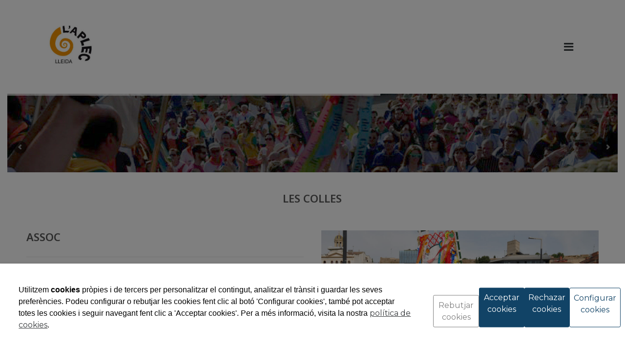

--- FILE ---
content_type: text/css
request_url: https://cdn.reskyt.com/4240/custom-css-20230727094100.css
body_size: 1037
content:
@import url('https://fonts.googleapis.com/css2?family=Noto+Sans:ital,wght@0,100;0,200;0,300;0,400;0,500;0,600;0,700;0,800;0,900;1,100;1,200;1,300;1,400;1,500;1,600;1,700;1,800;1,900&display=swap');

body{
    font-family: 'Noto Sans', sans-serif;
}

body.mobile .navbar, .header-overlay .navbar, .menu-logo-menu-overlay .navbar {
    padding: 10px;
}

figure.effect-raphael.hover-active .effect-caption, 
figure.effect-raphael:hover .effect-caption {
    background-color: orange !important;
}


.slick-banner .slick-slider-caption .inner-caption, 
.only-one-banner .slick-slider-caption .inner-caption {
    background: none;
}

.precio-original {
    border: 2px solid #f29200;
    padding: 0 2.6rem;
    color:white;
    background-color:#f29200;
    font-size: 13px;
}


/* events */
.events .list-row {
    background: rgba(0,0,0,0.03);
    margin-bottom: .5rem;
    height: 120px;
}

/*
#anchor-34392 .media-size img, .list-image img {
    display:none;
}*/

#anchor-34392 .list-row .list-title {
    font-size: 14px;
}

#anchor-34392 .list-row .descripcion-article {
    display:none;
}


.mobile .grid figure .effect-caption {
    text-shadow: none;
}

.navbar, .header-overlay .navbar, .menu-logo-menu-overlay .navbar {
    padding: 46px;
    background: #fff!important;
}

#anchor-30297 .card-home .card-title {
    color: black;
    font-size:12px;
    font-weight:500;
        font-size: 22px;
}

body.mobile .espaimobile{
    margin-top:20px;
}

#anchor-30298{
    padding-top:100px;
    padding-bottom:100px;
}

.title-center .page-header h1, .title-center .page-header h2 {
font-size: 22px;
}

#anchor-30296, #anchor-30309{ 
background-image: url("/uploads/4240/files/pw_maze_black_@2X.png"); 
background-repeat: repeat; }

 .logo-footer a.rsk { 
background-image: url("https://reskytnew.s3.amazonaws.com/app-images/reskyt-white.png") !important; 
background-size: 100% auto ; 
}

.logo-footer a img { 
display:none;
}

.footer, .footer a {
    line-height: 90%;
}

#anchor-30335 .card-home .card-title {
text-align:left;
font-size:20px;
}


#anchor-30335 .card-block{
    margin-top:60px;
    padding:40px;
}

figure.effect-raphael.hover-active .effect-caption, 
figure.effect-raphael:hover .effect-caption {
    background-color: orange;
}

.inside-title{
    color:white;
}

#menu-fullscreen span.btn-bg {
    font-weight: 800;
}

#menu-fullscreen.fullscreen-app-2 .btn-bg{
    font-size: 15px;
}
.header-customapp-icono .only-lang #menu ul li a {
    color: white;
}

/* ------------------------------ COOKIES --------------------------------------------------------------------------- */

@media (max-width: 900px) {
       #accept-cookies .buttons-cookies a {
        background-color: #f19203;
    }
    
    #accept-cookies .buttons-cookies a {
        display: inline-block;
        margin: 0;
        padding: 10px;
        width: 76%;
    }
    
    #accept-cookies div {
    display: grid;
    }
    
    #accept-cookies .buttons-cookies .conf-cookies {
        margin-top: 0px;
        background-color: transparent;
        border: 1px solid #114366;
        color: #114366;
    }
    
    .text-cookies {
    margin-bottom: 30px;
    }

    .text-cookies span {
        display:block;
    }
    
    #accept-cookies .buttons-cookies span {
         display:flex !important;
        gap:5px;
        flex-direction: column;
        align-items: center;
    }
    
    a.close-accept-cookies {
        order: 1;
    }
    
    a.rechazar-cookies {
        order:2;
    }
    
    a.conf-cookies{
        order:3;
    }
}

@media (min-width: 800px){
    
    #accept-cookies .buttons-cookies a {
        background-color: #114366;
    }
    
    #accept-cookies .buttons-cookies .conf-cookies {
        margin-top: 0px;
        background-color: transparent;
        border: 1px solid #114366;
        color: #114366;
    }
    
    
    .text-cookies span {
        display:block;
    }
    
    #accept-cookies .buttons-cookies span {
         display:flex !important;
        gap:30px;
    }
    
    a.close-accept-cookies {
        order: 1;
    }
    
    a.rechazar-cookies {
        order:2;
    }
    
    a.conf-cookies{
        order:3;
    }
}